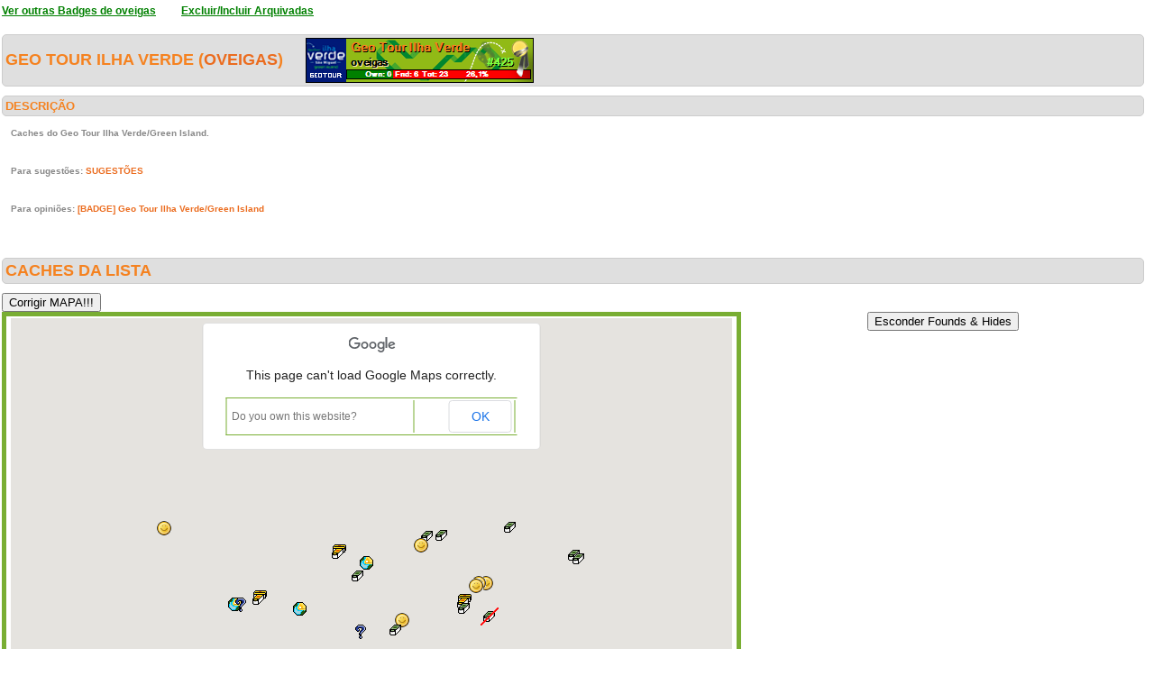

--- FILE ---
content_type: text/html; charset=utf-8
request_url: https://geopt.sytes.net/Geopt_Statistics/geocachers_badges_detalhe.aspx?guid=8f58e9ce-e0a8-44e5-9401-266afb7efa5b&idBadge=179&archived=0
body_size: 111938
content:


<!DOCTYPE html PUBLIC "-//W3C//DTD XHTML 1.0 Transitional//EN" "https://www.w3.org/TR/xhtml1/DTD/xhtml1-transitional.dtd">
<html xmlns="https://www.w3.org/1999/xhtml">
<head><title>
	geocachers_badges_detalhe
</title><link href="css/layout.css?20130623" rel="stylesheet" type="text/css" />

    <script type="text/javascript" src="https://ajax.googleapis.com/ajax/libs/jquery/1.8.2/jquery.min.js"></script>
    <script type="text/javascript" src="./js/highcharts.js"></script>
    <script type="text/javascript" src="./js/modules/exporting.js"></script>


    

	
	<script type="text/javascript">
	  function iframeResizePipe()
	  {
		 // What's the page height?
		 var height = document.documentElement.scrollHeight;

		 // Going to 'pipe' the data to the parent through the helpframe..
		 var pipe = document.getElementById('helpframe');

		 // Cachebuster a precaution here to stop browser caching interfering
		 pipe.src = 'https://www.geopt.org/helper.html?height='+height+'&cacheb='+Math.random();

	  }
	</script>
	
	<script>
	  (function(i,s,o,g,r,a,m){i['GoogleAnalyticsObject']=r;i[r]=i[r]||function(){
	  (i[r].q=i[r].q||[]).push(arguments)},i[r].l=1*new Date();a=s.createElement(o),
	  m=s.getElementsByTagName(o)[0];a.async=1;a.src=g;m.parentNode.insertBefore(a,m)
	  })(window,document,'script','//www.google-analytics.com/analytics.js','ga');

	  ga('create', 'UA-28651129-1', 'geopt.dyndns.org');
	  ga('send', 'pageview');

	</script>
	
</head>
<body onload="iframeResizePipe()">
	<iframe id="helpframe" src='' height='0' width='0' frameborder='0'></iframe>
    <form name="aspnetForm" method="post" action="./geocachers_badges_detalhe.aspx?guid=8f58e9ce-e0a8-44e5-9401-266afb7efa5b&amp;idBadge=179&amp;archived=0" id="aspnetForm">
<div>
<input type="hidden" name="__EVENTTARGET" id="__EVENTTARGET" value="" />
<input type="hidden" name="__EVENTARGUMENT" id="__EVENTARGUMENT" value="" />
<input type="hidden" name="__VIEWSTATE" id="__VIEWSTATE" value="/[base64]/////[base64]/////[base64]////[base64]////g////[base64]////4P///[base64]///+D///[base64]////4P///[base64]////4P///[base64]///+D///[base64]////4P///[base64]///+D///[base64]////4P///[base64]///+D///[base64]////4P///[base64]////g////[base64]////4P///[base64]////g////[base64]///+D///[base64]////4P///[base64]////g////[base64]////4P///[base64]////g////[base64]////4P///[base64]////4P///[base64]////4P///[base64]////[base64]////Ff///wAAAAABAQAAAIABqQAAAKYAAAAVqpuLv+dCQK2+uipQhznACgGrAAAApQAAAAEAAAAAAQAACe8AAAAJHAAAAAEP////Ff///wAAAAABAQAAAIABrAAAAKYAAAC371F/veBCQPSo+L8jpjnACgGuAAAApQAAAAEAAAAAAQAACfIAAAAJHAAAAAEM////Ff///wAAAAABAQAAAIABrwAAAKYAAADysFBrmutCQHh6pSxDRDnACgGxAAAApQAAAAEAAAAAAQAACfUAAAAJHAAAAAEJ////Ff///wAAAAABAQAAAIABsgAAAKYAAACutmJ/2d1CQKMjufyHTDnACgG0AAAApQAAAAEAAAAAAQAACfgAAAAJHAAAAAEG////Ff///wAAAAABAQAAAIABtQAAAKYAAAC05sdfWupCQKt6+Z0mXznACgG3AAAApQAAAAEAAAAAAQAACfsAAAAJHAAAAAED////Ff///wAAAAABAQAAAIABuAAAAKYAAABn1edqK+pCQBXhJqPKZDnACgG6AAAApQAAAAEAAAAAAQAACf4AAAAJHAAAAAEA////Ff///wAAAAABAQAAAIABuwAAAKYAAACiKTv9oOZCQAd96e3PKTnACgG9AAAApQAAAAEAAAAAAQAACQEBAAAJHAAAAAH9/v//Ff///wAAAAABAQAAAIABvgAAAKYAAACWIY51cetCQF9+p8mMyznACgHAAAAApQAAAAEAAAAAAQAACQQBAAAJHAAAAAH6/v//Ff///wAAAAABAQAAAIABwQAAAKYAAACeXinLEN9CQKzHfat1VjnACgHDAAAApQAAAAEAAAAAAQAACQcBAAAJHAAAAAH3/v//Ff///wAAAAABAQAAAIABxAAAAKYAAACX/5B+++JCQDuKc9TRTTnACgHGAAAApQAAAAEAAAAAAQAACQoBAAAJHAAAAAH0/v//Ff///wAAAAABAQAAAIABxwAAAKYAAADbbKzEPN1CQKzHfat1bjnACgHJAAAApQAAAAEAAAAAAQAACQ0BAAAJHAAAAAHx/v//Ff///wAAAAABAQAAAIABygAAAKYAAAD5ghYSMOBCQGZmZmZmVjnACgHMAAAApQAAAAEAAAAAAQAACRABAAAJHAAAAAHu/v//Ff///wAAAAABAQAAAIABzQAAAKYAAAA4SfPHtOhCQNejcD0KZznACgHPAAAApQAAAAEAAAAAAQAACRMBAAAJHAAAAAHr/v//Ff///wAAAAABAQAAAIAB0AAAAKYAAAAS9u0kIuZCQNv5fmq8fDnACgHSAAAApQAAAAEAAAAAAQAACRYBAAAJHAAAAAHo/v//Ff///wAAAAABAQAAAIAB0wAAAKYAAABzSkBMwt9CQJsAw/LnrznACgHVAAAApQAAAAEAAAAAAQAACRkBAAAJHAAAAAHl/v//Ff///wAAAAABAQAAAIAB1gAAAKYAAAAIPZtVn99CQOfIyi+DrTnACgHYAAAApQAAAAEAAAAAAQAACRwBAAAJHAAAAAHi/v//Ff///wAAAAABAQAAAIAB2QAAAKYAAACfHtsy4OJCQP2hmSfXUDnACgHbAAAApQAAAAEAAAAAAQAACR8BAAAJHAAAAAHf/v//Ff///wAAAAABAQAAAIAB3AAAAKYAAADCFyZTBd9CQPPK9baZljnACgHeAAAApQAAAAEAAAAAAQAACSIBAAAJHAAAAAHc/v//Ff///wAAAAABAQAAAIAB3wAAAKYAAACln3B2a9tCQA9HV+nufjnACgHhAAAApQAAAAEAAAAAAQAACSUBAAAJHAAAAAHZ/v//Ff///wAAAAABAQAAAIAB4gAAAKYAAAAQejarPudCQImWPJ6WKznACgHkAAAApQAAAAEAAAAAAQAACSgBAAAJHAAAAAHW/v//Ff///wAAAAABAQAAAIAB5QAAAKYAAABIMqt3uNtCQJnVO9wOcTnACgHnAAAApQAAAAEAAAAAAQAACSsBAAAJHAAAAAHT/v//Ff///[base64]/////wkyAQAAAewAAADpAAAACgoJMwEAAAkcAAAABjUBAAAQaW1hZ2VzL21hcF8zLnBuZwoJHAAAAAkcAAAACRwAAAAJHAAAAAoJHAAAAAoKCv////8JNwEAAAHvAAAA6QAAAAoKCTgBAAAJHAAAAAY6AQAAEGltYWdlcy9tYXBfMy5wbmcKCRwAAAAJHAAAAAkcAAAACRwAAAAKCRwAAAAKCgr/////CTwBAAAB8gAAAOkAAAAKCgk9AQAACRwAAAAGPwEAABBpbWFnZXMvbWFwXzIucG5nCgkcAAAACRwAAAAJHAAAAAkcAAAACgkcAAAACgoK/////wlBAQAAAfUAAADpAAAACgoJQgEAAAkcAAAABkQBAAAUaW1hZ2VzL21hcF8yX2Rpcy5wbmcKCRwAAAAJHAAAAAkcAAAACRwAAAAKCRwAAAAKCgr/////CUYBAAAB+AAAAOkAAAAKCglHAQAACRwAAAAGSQEAABBpbWFnZXMvbWFwXzIucG5nCgkcAAAACRwAAAAJHAAAAAkcAAAACgkcAAAACgoK/////wlLAQAAAfsAAADpAAAACgoJTAEAAAkcAAAABk4BAAAQaW1hZ2VzL21hcF8yLnBuZwoJHAAAAAkcAAAACRwAAAAJHAAAAAoJHAAAAAoKCv////8JUAEAAAH+AAAA6QAAAAoKCVEBAAAJHAAAAAZTAQAAEGltYWdlcy9tYXBfMi5wbmcKCRwAAAAJHAAAAAkcAAAACRwAAAAKCRwAAAAKCgr/////CVUBAAABAQEAAOkAAAAKCglWAQAACRwAAAAGWAEAABRpbWFnZXMvbWFwX2ZvdW5kLnBuZwoJHAAAAAkcAAAACRwAAAAJHAAAAAoJHAAAAAoKCv////8JWgEAAAEEAQAA6QAAAAoKCVsBAAAJHAAAAAZdAQAAEGltYWdlcy9tYXBfMi5wbmcKCRwAAAAJHAAAAAkcAAAACRwAAAAKCRwAAAAKCgr/////CV8BAAABBwEAAOkAAAAKCglgAQAACRwAAAAGYgEAABRpbWFnZXMvbWFwX2ZvdW5kLnBuZwoJHAAAAAkcAAAACRwAAAAJHAAAAAoJHAAAAAoKCv////8JZAEAAAEKAQAA6QAAAAoKCWUBAAAJHAAAAAZnAQAAFGltYWdlcy9tYXBfZm91bmQucG5nCgkcAAAACRwAAAAJHAAAAAkcAAAACgkcAAAACgoK/////wlpAQAAAQ0BAADpAAAACgoJagEAAAkcAAAABmwBAAAQaW1hZ2VzL21hcF8zLnBuZwoJHAAAAAkcAAAACRwAAAAJHAAAAAoJHAAAAAoKCv////8JbgEAAAEQAQAA6QAAAAoKCW8BAAAJHAAAAAZxAQAAFGltYWdlcy9tYXBfZm91bmQucG5nCgkcAAAACRwAAAAJHAAAAAkcAAAACgkcAAAACgoK/////wlzAQAAARMBAADpAAAACgoJdAEAAAkcAAAABnYBAAASaW1hZ2VzL21hcF8xMzcucG5nCgkcAAAACRwAAAAJHAAAAAkcAAAACgkcAAAACgoK/////wl4AQAAARYBAADpAAAACgoJeQEAAAkcAAAABnsBAAASaW1hZ2VzL21hcF8xMzcucG5nCgkcAAAACRwAAAAJHAAAAAkcAAAACgkcAAAACgoK/////wl9AQAAARkBAADpAAAACgoJfgEAAAkcAAAABoABAAAQaW1hZ2VzL21hcF84LnBuZwoJHAAAAAkcAAAACRwAAAAJHAAAAAoJHAAAAAoKCv////8JggEAAAEcAQAA6QAAAAoKCYMBAAAJHAAAAAaFAQAAFGltYWdlcy9tYXBfZm91bmQucG5nCgkcAAAACRwAAAAJHAAAAAkcAAAACgkcAAAACgoK/////wmHAQAAAR8BAADpAAAACgoJiAEAAAkcAAAABooBAAASaW1hZ2VzL21hcF8xMzcucG5nCgkcAAAACRwAAAAJHAAAAAkcAAAACgkcAAAACgoK/////wmMAQAAASIBAADpAAAACgoJjQEAAAkcAAAABo8BAAAQaW1hZ2VzL21hcF84LnBuZwoJHAAAAAkcAAAACRwAAAAJHAAAAAoJHAAAAAoKCv////8JkQEAAAElAQAA6QAAAAoKCZIBAAAJHAAAAAaUAQAAEGltYWdlcy9tYXBfMi5wbmcKCRwAAAAJHAAAAAkcAAAACRwAAAAKCRwAAAAKCgr/////CZYBAAABKAEAAOkAAAAKCgmXAQAACRwAAAAGmQEAABBpbWFnZXMvbWFwXzIucG5nCgkcAAAACRwAAAAJHAAAAAkcAAAACgkcAAAACgoK/////wmbAQAAASsBAADpAAAACgoJnAEAAAkcAAAABp4BAAAUaW1hZ2VzL21hcF9mb3VuZC5wbmcKCRwAAAAJHAAAAAkcAAAACRwAAAAKCRwAAAAKCgr/////[base64]/////[base64]////[base64]////z///8GCQAAABNHTWVudU1hcFR5cGVDb250cm9sCQoAAAAB9f////z///[base64]////LFN1Ymd1cmltLkNvbnRyb2xlcy5HQ29udHJvbFBvc2l0aW9uK3Bvc2l0aW9uAQAAAAd2YWx1ZV9fAAgFAAAAAAAAAAEWAAAAEQAAAAUAAAABGQAAABQAAAAJHwAAAAYgAAAAJ2dvb2dsZS5tYXBzLkNvbnRyb2xQb3NpdGlvbi5CT1RUT01fTEVGVAHf////4v///[base64]/////[base64]////[base64]/[base64]/[base64]/[base64]/[base64]/[base64]/[base64]/[base64]/[base64]/[base64]/w==" />
</div>

<script type="text/javascript">
//<![CDATA[
var theForm = document.forms['aspnetForm'];
if (!theForm) {
    theForm = document.aspnetForm;
}
function __doPostBack(eventTarget, eventArgument) {
    if (!theForm.onsubmit || (theForm.onsubmit() != false)) {
        theForm.__EVENTTARGET.value = eventTarget;
        theForm.__EVENTARGUMENT.value = eventArgument;
        theForm.submit();
    }
}
//]]>
</script>


<script src="/Geopt_Statistics/WebResource.axd?d=DTFLSAyXBduAkZ1ZnF1qny0N1GJqyD4jjE-KGIMGGuhQseETBrdc25JZPz4ETBtIbdioxrP0Vub-eOcV3ZSo63fbvcDnJGqTsHOEXeUw91M1&amp;t=637109961120000000" type="text/javascript"></script>


<script src="https://maps-api-ssl.google.com/maps/api/js?sensor=false" type="text/javascript"></script>
<script src="/Geopt_Statistics/ScriptResource.axd?d=rtuA7OOzOG7OCYDv0_pLN6e2-D8b7Ck_AAi_3ZTcZ-98PT4GWKysL3onCdh3Yx5H849GR1rP90e6I_BNgDZ6Qw8A3wRIUolgdlCnWYJVCWXuK7NICnDTlipCO_Q1vHNPB1YBXFKwDUuavSQbm09Wp2N2iQpE9fy6v0tsspx87hqz-jsXKdaaYKrDjaK9NCaj0&amp;t=ffffffffe6d5a9ac" type="text/javascript"></script>
<script type="text/javascript">
//<![CDATA[
if (typeof(Sys) === 'undefined') throw new Error('ASP.NET Ajax client-side framework failed to load.');
//]]>
</script>

<script src="/Geopt_Statistics/ScriptResource.axd?d=zqZsbllhMUsuuxvrRY_Equ7aUA7UKno65Qwl5PqXKrkh64UrhyDPNYImrLnqA-xhRoC7WDcFF2FdXAvw9-cHx_MfdS8juvtZvsQOzuKfOD8zSnO2BrrTHWoFDxj3txW5okQff7Bm088lFzqLzAcpQambiARB9tOjk-n5WzlAmevisp0HgLpTsQygmGwgHHaO0&amp;t=ffffffffe6d5a9ac" type="text/javascript"></script>
<div>

	<input type="hidden" name="__VIEWSTATEGENERATOR" id="__VIEWSTATEGENERATOR" value="08EB1111" />
	<input type="hidden" name="__EVENTVALIDATION" id="__EVENTVALIDATION" value="/wEdAASGHM9dI1Em6MocPEA1xyKXfNtW+3yTTP3ctpjwiP6w2TGGcY7lxYZxmmKDo/iP9ItaDo27wWEPYZBSOsKgNunDfpPJ2JQY1bNaOTLpz1sET3rBos5XpNJHlV2iewAdqPM=" />
</div>
    <div class="wrap">
        
    <script type="text/javascript">
//<![CDATA[
Sys.WebForms.PageRequestManager._initialize('ctl00$ContentPlaceHolder1$ScriptManager1', 'aspnetForm', [], [], [], 90, 'ctl00');
//]]>
</script>

    <a style="font-weight: bold; font-size: 12px;" href="geocachers_badges_aux.aspx?guid=8f58e9ce-e0a8-44e5-9401-266afb7efa5b&archived=0&tipo=tematicos"><font color="green"><u>Ver outras Badges de oveigas</u></font></a>
    &nbsp;&nbsp;&nbsp;&nbsp;&nbsp;
        <a style="font-weight: bold; font-size: 12px;" href="geocachers_badges_detalhe.aspx?guid=8f58e9ce-e0a8-44e5-9401-266afb7efa5b&archived=1&idBadge=179"><font color="green"><u>Excluir/Incluir Arquivadas</u></font></a>

    <div class="clear">
        <!--&nbsp;-->
    </div>
    <br />
    <h6>
        Geo Tour Ilha Verde
 
        (<a href="https://coord.info/PR23QY1" target="_blank">oveigas</a>)&nbsp;&nbsp;&nbsp;&nbsp;&nbsp;<img style="vertical-align: middle"


            src='https://geopt.sytes.net/Geopt_Statistics/geocachers_badges.aspx?guid=8f58e9ce-e0a8-44e5-9401-266afb7efa5b&idBadge=179&archived=0' border="0" /></h6>
    <div class="clear">
        <!--&nbsp;-->
    </div>
    <h1>
        DESCRIÇÃO
        <li class="lastright"style="color: #DFDFDF"></li>
    </h1>
    <h3>
        Caches do Geo Tour Ilha Verde/Green Island.
<p>&nbsp;</p>
Para sugestões: <a target="_blank" href="http://geopt.sytes.net/Geopt_Statistics/badges_sugestao.aspx?idBadge=179">SUGESTÕES</a>
<p>&nbsp;</p>
Para opiniões: <a target="_blank" href="http://www.geopt.org/index.php?option=com_jfusion&Itemid=53&jfile=viewtopic.php&f=89&t=9827">[BADGE] Geo Tour Ilha Verde/Green Island</a></h3>
    <div class="clear">
        <!--&nbsp;-->
    </div>
    <br />
    <br />
    <h6>
        Caches da lista</h6>
             <input type="submit" name="ctl00$ContentPlaceHolder1$btnCORRECT" value="Corrigir MAPA!!!" id="ctl00_ContentPlaceHolder1_btnCORRECT" autopostback="false" />
    <center>
        <input type="submit" name="ctl00$ContentPlaceHolder1$btnHideFoundsHides" value="Esconder Founds &amp; Hides" id="ctl00_ContentPlaceHolder1_btnHideFoundsHides" />
        
        <table id="ctl00_ContentPlaceHolder1_tblMap" width="800px" style="border: solid 5px; border-color: #79AE33;" align="center">
	<tr>
		<td align="center" style="border-right: none;">
                    

		<!--
		////////******* GOOGLE MAP CONTROL FOR ASP.NET BY SUBGURIM ********///////
		////////******* http://googlemaps.subgurim.net ********///////
		-->
		<div id="ctl00_ContentPlaceHolder1_GMap1" name="ctl00$ContentPlaceHolder1$GMap1" style="width:800px;height:600px;"><div id="subgurim_GMap1" style="width:800px;height:600px;font-size: 12px;font-family: Arial;background-color: #dcdcdc;"><div style="font-size: 12px;font-family: Arial;background-color: #dcdcdc;width:800px;height:600px;">Powered By Subgurim(http://googlemaps.subgurim.net).<a href="http://googlemaps.subgurim.net" title="Google Maps ASP.NET"><strong>Google Maps</strong></a> ASP.NET</div></div></div><input type="hidden" id="subgurim_GMap1_Event2" name="subgurim_GMap1_Event2"></input><input type="hidden" id="subgurim_GMap1_Event0" name="subgurim_GMap1_Event0"></input><input type="hidden" id="subgurim_GMap1_Event1" name="subgurim_GMap1_Event1"></input>
		<!--
		////////******* http://googlemaps.subgurim.net ********///////
		////////******* GOOGLE MAP CONTROL FOR ASP.NET BY SUBGURIM ********///////
		-->

		
                </td>
	</tr>
</table>

    </center>
    <div class="clear">
        <!--&nbsp;-->
    </div>
    <br />
    
                <table width="100%" border="0" cellspacing="0" cellpadding="0">
                    <tr class="header">
                      
                        <td valign="middle">
                            <h1>
                                GcCode</h1>
                        </td>
                          
                        <td valign="middle">
                            <h1>
                                
                                Cache
                                                            
                                </h1>
                        </td>
                        
                        <td valign="middle" width="160px" align="center">
                            <h1>
                                Distrito</h1>
                        </td>
                          
                        <td valign="middle" width="260px" align="center">
                            <h1>
				
                                Owner
                                       
                                </h1>
                        </td>
                         
                        <td valign="middle" width="80px">
                            <h1>
                                Encontrada</h1>
                        </td>

                    </tr>
            
                <tr>
                 
                    <td>
                        GC1R6VT
                    </td>
                    
                    <td>
               
                        <a target="_blank" href="https://coord.info/GC1R6VT">
                
                             Caldeira Velha - The Old Boiler [S. Miguel]
                        
                            </a>
                       
                    </td>
                     
                    <td align="center">
                        Arquipélago Dos Açores
                    </td>
 
                    <td align="center">
 
                        
                        <a target="_blank" href="https://coord.info/PR209J7">

JorgeBig/Sónia
 
				</a>
				
                    </td>
                    
                    <td align="center">
<img id="ctl00_ContentPlaceHolder1_rptLista_ctl01_imageStatus" src="images/false.png" style="border-width:0px;" />

                    </td>

                </tr>
            
                <tr>
                 
                    <td class="alternate">
                        GC5PPVK
                    </td>
                    
                    <td class="alternate">
                   
                        <a target="_blank" href="https://coord.info/GC5PPVK">
                
                             Conhecer Ribeira Grande
                           
                            </a>
                                               
                    </td>
                    
                    <td class="alternate" align="center">
                        Arquipélago Dos Açores
                    </td>
 
                    <td class="alternate" align="center">
 
                        
                        <a target="_blank" href="https://coord.info/PR7NXHE">

xaelito
                             
                            </a>
                                                 
                    </td>
                                         
                    <td class="alternate" align="center">
<img id="ctl00_ContentPlaceHolder1_rptLista_ctl02_imageStatus" src="images/false.png" style="border-width:0px;" />


                    </td>
                </tr>
            
                <tr>
                 
                    <td>
                        GC5PPQP
                    </td>
                    
                    <td>
               
                        <a target="_blank" href="https://coord.info/GC5PPQP">
                
                             Natalia Correia
                        
                            </a>
                       
                    </td>
                     
                    <td align="center">
                        Arquipélago Dos Açores
                    </td>
 
                    <td align="center">
 
                        
                        <a target="_blank" href="https://coord.info/PR7NXHE">

xaelito
 
				</a>
				
                    </td>
                    
                    <td align="center">
<img id="ctl00_ContentPlaceHolder1_rptLista_ctl03_imageStatus" src="images/false.png" style="border-width:0px;" />

                    </td>

                </tr>
            
                <tr>
                 
                    <td class="alternate">
                        GC1BQ3W
                    </td>
                    
                    <td class="alternate">
                   
                        <a target="_blank" href="https://coord.info/GC1BQ3W">
                
                             Ribeira dos Caldeirões (S. Miguel-Açores) 
                           
                            </a>
                                               
                    </td>
                    
                    <td class="alternate" align="center">
                        Arquipélago Dos Açores
                    </td>
 
                    <td class="alternate" align="center">
 
                        
                        <a target="_blank" href="https://coord.info/PR209J7">

JorgeBig/Sónia
                             
                            </a>
                                                 
                    </td>
                                         
                    <td class="alternate" align="center">
<img id="ctl00_ContentPlaceHolder1_rptLista_ctl04_imageStatus" src="images/false.png" style="border-width:0px;" />


                    </td>
                </tr>
            
                <tr>
                 
                    <td>
                        GC5PBWZ
                    </td>
                    
                    <td>
               
                        <a target="_blank" href="https://coord.info/GC5PBWZ">
                
                            <s>"Rosa Maria"</s>
                        
                            </a>
                       
                    </td>
                     
                    <td align="center">
                        Arquipélago Dos Açores
                    </td>
 
                    <td align="center">
 
                        
                        <a target="_blank" href="https://coord.info/PR8JTC5">

mcassis
 
				</a>
				
                    </td>
                    
                    <td align="center">
<img id="ctl00_ContentPlaceHolder1_rptLista_ctl05_imageStatus" src="images/false.png" style="border-width:0px;" />

                    </td>

                </tr>
            
                <tr>
                 
                    <td class="alternate">
                        GC5PBX0
                    </td>
                    
                    <td class="alternate">
                   
                        <a target="_blank" href="https://coord.info/GC5PBX0">
                
                            A cultura do... Linho
                           
                            </a>
                                               
                    </td>
                    
                    <td class="alternate" align="center">
                        Arquipélago Dos Açores
                    </td>
 
                    <td class="alternate" align="center">
 
                        
                        <a target="_blank" href="https://coord.info/PR8JTC5">

mcassis
                             
                            </a>
                                                 
                    </td>
                                         
                    <td class="alternate" align="center">
<img id="ctl00_ContentPlaceHolder1_rptLista_ctl06_imageStatus" src="images/false.png" style="border-width:0px;" />


                    </td>
                </tr>
            
                <tr>
                 
                    <td>
                        GC5PBX1
                    </td>
                    
                    <td>
               
                        <a target="_blank" href="https://coord.info/GC5PBX1">
                
                            A cultura do... Tabaco
                        
                            </a>
                       
                    </td>
                     
                    <td align="center">
                        Arquipélago Dos Açores
                    </td>
 
                    <td align="center">
 
                        
                        <a target="_blank" href="https://coord.info/PR8JTC5">

mcassis
 
				</a>
				
                    </td>
                    
                    <td align="center">
<img id="ctl00_ContentPlaceHolder1_rptLista_ctl07_imageStatus" src="images/false.png" style="border-width:0px;" />

                    </td>

                </tr>
            
                <tr>
                 
                    <td class="alternate">
                        GC34X8K
                    </td>
                    
                    <td class="alternate">
                   
                        <a target="_blank" href="https://coord.info/GC34X8K">
                
                            À Descoberta do Priolo [São Miguel - Açores]
                           
                            </a>
                                               
                    </td>
                    
                    <td class="alternate" align="center">
                        Arquipélago Dos Açores
                    </td>
 
                    <td class="alternate" align="center">
 
                        
                        <a target="_blank" href="https://coord.info/PR3MYWT">

netuseraz
                             
                            </a>
                                                 
                    </td>
                                         
                    <td class="alternate" align="center">
<img id="ctl00_ContentPlaceHolder1_rptLista_ctl08_imageStatus" src="images/false.png" style="border-width:0px;" />


                    </td>
                </tr>
            
                <tr>
                 
                    <td>
                        GC1RAAR
                    </td>
                    
                    <td>
               
                        <a target="_blank" href="https://coord.info/GC1RAAR">
                
                            AZGT - Lagoa das Sete Cidades EarthCache
                        
                            </a>
                       
                    </td>
                     
                    <td align="center">
                        Arquipélago Dos Açores
                    </td>
 
                    <td align="center">
 
                        
                        <a target="_blank" href="https://coord.info/PR1A93N">

prodrive
 
				</a>
				
                    </td>
                    
                    <td align="center">
<img id="ctl00_ContentPlaceHolder1_rptLista_ctl09_imageStatus" src="images/true.png" style="border-width:0px;" />

                    </td>

                </tr>
            
                <tr>
                 
                    <td class="alternate">
                        GC33NB5
                    </td>
                    
                    <td class="alternate">
                   
                        <a target="_blank" href="https://coord.info/GC33NB5">
                
                            AZGT - O Segredo de Avalon - The Secret [S Miguel]
                           
                            </a>
                                               
                    </td>
                    
                    <td class="alternate" align="center">
                        Arquipélago Dos Açores
                    </td>
 
                    <td class="alternate" align="center">
 
                        
                        <a target="_blank" href="https://coord.info/PR2R2J2">

Clavent
                             
                            </a>
                                                 
                    </td>
                                         
                    <td class="alternate" align="center">
<img id="ctl00_ContentPlaceHolder1_rptLista_ctl10_imageStatus" src="images/false.png" style="border-width:0px;" />


                    </td>
                </tr>
            
                <tr>
                 
                    <td>
                        GC1PPAP
                    </td>
                    
                    <td>
               
                        <a target="_blank" href="https://coord.info/GC1PPAP">
                
                            AZGT- Just add water - DP/EC43
                        
                            </a>
                       
                    </td>
                     
                    <td align="center">
                        Arquipélago Dos Açores
                    </td>
 
                    <td align="center">
 
                        
                        <a target="_blank" href="https://coord.info/PRQ3GQ">

Lord of the Rocks
 
				</a>
				
                    </td>
                    
                    <td align="center">
<img id="ctl00_ContentPlaceHolder1_rptLista_ctl11_imageStatus" src="images/true.png" style="border-width:0px;" />

                    </td>

                </tr>
            
                <tr>
                 
                    <td class="alternate">
                        GC1RDXH
                    </td>
                    
                    <td class="alternate">
                   
                        <a target="_blank" href="https://coord.info/GC1RDXH">
                
                            AZGT SENHORA DA PAZ VFC SMG AÇORES
                           
                            </a>
                                               
                    </td>
                    
                    <td class="alternate" align="center">
                        Arquipélago Dos Açores
                    </td>
 
                    <td class="alternate" align="center">
 
                        
                        <a target="_blank" href="https://coord.info/PR2KNRV">

TEAM PANTERA LEAL
                             
                            </a>
                                                 
                    </td>
                                         
                    <td class="alternate" align="center">
<img id="ctl00_ContentPlaceHolder1_rptLista_ctl12_imageStatus" src="images/true.png" style="border-width:0px;" />


                    </td>
                </tr>
            
                <tr>
                 
                    <td>
                        GC5PFQ1
                    </td>
                    
                    <td>
               
                        <a target="_blank" href="https://coord.info/GC5PFQ1">
                
                            Centro de Monitorização e Investigação Furnas
                        
                            </a>
                       
                    </td>
                     
                    <td align="center">
                        Arquipélago Dos Açores
                    </td>
 
                    <td align="center">
 
                        
                        <a target="_blank" href="https://coord.info/PR8T57K">

PALHOCOSMACHADO
 
				</a>
				
                    </td>
                    
                    <td align="center">
<img id="ctl00_ContentPlaceHolder1_rptLista_ctl13_imageStatus" src="images/false.png" style="border-width:0px;" />

                    </td>

                </tr>
            
                <tr>
                 
                    <td class="alternate">
                        GC1N5W1
                    </td>
                    
                    <td class="alternate">
                   
                        <a target="_blank" href="https://coord.info/GC1N5W1">
                
                            Chá dos Açores
                           
                            </a>
                                               
                    </td>
                    
                    <td class="alternate" align="center">
                        Arquipélago Dos Açores
                    </td>
 
                    <td class="alternate" align="center">
 
                        
                        <a target="_blank" href="https://coord.info/PR1G3W3">

mtrevas
                             
                            </a>
                                                 
                    </td>
                                         
                    <td class="alternate" align="center">
<img id="ctl00_ContentPlaceHolder1_rptLista_ctl14_imageStatus" src="images/true.png" style="border-width:0px;" />


                    </td>
                </tr>
            
                <tr>
                 
                    <td>
                        GC5HDYV
                    </td>
                    
                    <td>
               
                        <a target="_blank" href="https://coord.info/GC5HDYV">
                
                            EC15PM CALOR DA TERRA -Caldeira R Grande
                        
                            </a>
                       
                    </td>
                     
                    <td align="center">
                        Arquipélago Dos Açores
                    </td>
 
                    <td align="center">
 
                        
                        <a target="_blank" href="https://coord.info/PR8T57K">

PALHOCOSMACHADO
 
				</a>
				
                    </td>
                    
                    <td align="center">
<img id="ctl00_ContentPlaceHolder1_rptLista_ctl15_imageStatus" src="images/false.png" style="border-width:0px;" />

                    </td>

                </tr>
            
                <tr>
                 
                    <td class="alternate">
                        GC33PQK
                    </td>
                    
                    <td class="alternate">
                   
                        <a target="_blank" href="https://coord.info/GC33PQK">
                
                            Gruta do Carvão [São Miguel - Açores]
                           
                            </a>
                                               
                    </td>
                    
                    <td class="alternate" align="center">
                        Arquipélago Dos Açores
                    </td>
 
                    <td class="alternate" align="center">
 
                        
                        <a target="_blank" href="https://coord.info/PR3MYWT">

netuseraz
                             
                            </a>
                                                 
                    </td>
                                         
                    <td class="alternate" align="center">
<img id="ctl00_ContentPlaceHolder1_rptLista_ctl16_imageStatus" src="images/false.png" style="border-width:0px;" />


                    </td>
                </tr>
            
                <tr>
                 
                    <td>
                        GC3RMVB
                    </td>
                    
                    <td>
               
                        <a target="_blank" href="https://coord.info/GC3RMVB">
                
                            Jardim António Borges - São Miguel 
                        
                            </a>
                       
                    </td>
                     
                    <td align="center">
                        Arquipélago Dos Açores
                    </td>
 
                    <td align="center">
 
                        
                        <a target="_blank" href="https://coord.info/PR209J7">

JorgeBig/Sónia
 
				</a>
				
                    </td>
                    
                    <td align="center">
<img id="ctl00_ContentPlaceHolder1_rptLista_ctl17_imageStatus" src="images/false.png" style="border-width:0px;" />

                    </td>

                </tr>
            
                <tr>
                 
                    <td class="alternate">
                        GC5P5G2
                    </td>
                    
                    <td class="alternate">
                   
                        <a target="_blank" href="https://coord.info/GC5P5G2">
                
                            Jardim das Camélias
                           
                            </a>
                                               
                    </td>
                    
                    <td class="alternate" align="center">
                        Arquipélago Dos Açores
                    </td>
 
                    <td class="alternate" align="center">
 
                        
                        <a target="_blank" href="https://coord.info/PR8T57K">

PALHOCOSMACHADO
                             
                            </a>
                                                 
                    </td>
                                         
                    <td class="alternate" align="center">
<img id="ctl00_ContentPlaceHolder1_rptLista_ctl18_imageStatus" src="images/true.png" style="border-width:0px;" />


                    </td>
                </tr>
            
                <tr>
                 
                    <td>
                        GC5MKYP
                    </td>
                    
                    <td>
               
                        <a target="_blank" href="https://coord.info/GC5MKYP">
                
                            LAGT AS CORDAS DOS VULCÕES EC19PM 
                        
                            </a>
                       
                    </td>
                     
                    <td align="center">
                        Arquipélago Dos Açores
                    </td>
 
                    <td align="center">
 
                        
                        <a target="_blank" href="https://coord.info/PR8T57K">

PALHOCOSMACHADO
 
				</a>
				
                    </td>
                    
                    <td align="center">
<img id="ctl00_ContentPlaceHolder1_rptLista_ctl19_imageStatus" src="images/false.png" style="border-width:0px;" />

                    </td>

                </tr>
            
                <tr>
                 
                    <td class="alternate">
                        GC38YC8
                    </td>
                    
                    <td class="alternate">
                   
                        <a target="_blank" href="https://coord.info/GC38YC8">
                
                            My First Home [São Miguel - Açores]
                           
                            </a>
                                               
                    </td>
                    
                    <td class="alternate" align="center">
                        Arquipélago Dos Açores
                    </td>
 
                    <td class="alternate" align="center">
 
                        
                        <a target="_blank" href="https://coord.info/PR8JTC5">

mcassis
                             
                            </a>
                                                 
                    </td>
                                         
                    <td class="alternate" align="center">
<img id="ctl00_ContentPlaceHolder1_rptLista_ctl20_imageStatus" src="images/false.png" style="border-width:0px;" />


                    </td>
                </tr>
            
                <tr>
                 
                    <td>
                        GC3H30T
                    </td>
                    
                    <td>
               
                        <a target="_blank" href="https://coord.info/GC3H30T">
                
                            Nas Terras do Priolo / @ Priolo's Lands
                        
                            </a>
                       
                    </td>
                     
                    <td align="center">
                        Arquipélago Dos Açores
                    </td>
 
                    <td align="center">
 
                        
                        <a target="_blank" href="https://coord.info/PR1KMJY">

paulohercules
 
				</a>
				
                    </td>
                    
                    <td align="center">
<img id="ctl00_ContentPlaceHolder1_rptLista_ctl21_imageStatus" src="images/false.png" style="border-width:0px;" />

                    </td>

                </tr>
            
                <tr>
                 
                    <td class="alternate">
                        GC294G8
                    </td>
                    
                    <td class="alternate">
                   
                        <a target="_blank" href="https://coord.info/GC294G8">
                
                            O CÃO DE FILA SÃO MIGUEL
                           
                            </a>
                                               
                    </td>
                    
                    <td class="alternate" align="center">
                        Arquipélago Dos Açores
                    </td>
 
                    <td class="alternate" align="center">
 
                        
                        <a target="_blank" href="https://coord.info/PR2KNRV">

TEAM PANTERA LEAL
                             
                            </a>
                                                 
                    </td>
                                         
                    <td class="alternate" align="center">
<img id="ctl00_ContentPlaceHolder1_rptLista_ctl22_imageStatus" src="images/false.png" style="border-width:0px;" />


                    </td>
                </tr>
            
                <tr>
                 
                    <td>
                        GC2Z1RH
                    </td>
                    
                    <td>
               
                        <a target="_blank" href="https://coord.info/GC2Z1RH">
                
                            POÇA DONA BEIJA
                        
                            </a>
                       
                    </td>
                     
                    <td align="center">
                        Arquipélago Dos Açores
                    </td>
 
                    <td align="center">
 
                        
                        <a target="_blank" href="https://coord.info/PR2EQW6">

Team Ferreira
 
				</a>
				
                    </td>
                    
                    <td align="center">
<img id="ctl00_ContentPlaceHolder1_rptLista_ctl23_imageStatus" src="images/true.png" style="border-width:0px;" />

                    </td>

                </tr>
            
                <tr>
                </tr>
                </table>
            
        <div class="clear">
            <!--&nbsp;-->
        </div>
        <div><a id="ctl00_ContentPlaceHolder1_lnkCSV" href="javascript:__doPostBack(&#39;ctl00$ContentPlaceHolder1$lnkCSV&#39;,&#39;&#39;)">Download da lista de códigos das caches</a></div>
        <br />
        <br />
    
    <h6>
        TOP 20</h6>
    
            <table width="60%" border="0" cellspacing="0" cellpadding="0">
                <tr class="header">
                    <td valign="middle" width="50px">
                        <h1>
                            Pos</h1>
                    </td>
                    <td valign="middle">
                        <h1>
                            Nome</h1>
                    </td>
                    <td valign="middle" width="260px">
                        <h1>
                        </h1>
                    </td>
                </tr>
        
            <tr style="height: 54px;">
                <td>
                    1
                </td>
                <td>
 
                        
                        <a target="_blank" href="https://coord.info/PR8T57K">

PALHOCOSMACHADO</a>
                </td>
                <td align="center">
                    <a href="geocachers_badges_detalhe.aspx?guid=dead0f14-f685-48e8-b015-f7ad3d8bb11f&idBadge=179&archived=0">
                        <img src='geocachers_badges.aspx?guid=dead0f14-f685-48e8-b015-f7ad3d8bb11f&idBadge=179&archived=0' border="0" /></a>
                </td>
            </tr>
        
            <tr style="height: 54px;">
                <td class="alternate">
                    2
                </td>
                <td class="alternate">
 
                        
                        <a target="_blank" href="https://coord.info/PR8JTC5">

mcassis</a>
                </td>
                <td class="alternate" class="alternate" align="center">
                    <a href="geocachers_badges_detalhe.aspx?guid=67c193cc-9fcf-4615-bec5-ef4ef5f6d9a9&idBadge=179&archived=0">
                        <img src='geocachers_badges.aspx?guid=67c193cc-9fcf-4615-bec5-ef4ef5f6d9a9&idBadge=179&archived=0' border="0" /></a>
                </td>
            </tr>
        
            <tr style="height: 54px;">
                <td>
                    3
                </td>
                <td>
 
                        
                        <a target="_blank" href="https://coord.info/PR8E7R5">

pedvsil</a>
                </td>
                <td align="center">
                    <a href="geocachers_badges_detalhe.aspx?guid=d775786c-1884-426e-b12f-1bd1c7c0bcce&idBadge=179&archived=0">
                        <img src='geocachers_badges.aspx?guid=d775786c-1884-426e-b12f-1bd1c7c0bcce&idBadge=179&archived=0' border="0" /></a>
                </td>
            </tr>
        
            <tr style="height: 54px;">
                <td class="alternate">
                    4
                </td>
                <td class="alternate">
 
                        
                        <a target="_blank" href="https://coord.info/PRA21F7">

terezacomz</a>
                </td>
                <td class="alternate" class="alternate" align="center">
                    <a href="geocachers_badges_detalhe.aspx?guid=6799a53f-bd5e-47b7-8fd7-0ec89ce65771&idBadge=179&archived=0">
                        <img src='geocachers_badges.aspx?guid=6799a53f-bd5e-47b7-8fd7-0ec89ce65771&idBadge=179&archived=0' border="0" /></a>
                </td>
            </tr>
        
            <tr style="height: 54px;">
                <td>
                    4
                </td>
                <td>
 
                        
                        <a target="_blank" href="https://coord.info/PR656PK">

rjpcordeiro</a>
                </td>
                <td align="center">
                    <a href="geocachers_badges_detalhe.aspx?guid=aba9d7a6-0571-498f-aee9-f0ec29981152&idBadge=179&archived=0">
                        <img src='geocachers_badges.aspx?guid=aba9d7a6-0571-498f-aee9-f0ec29981152&idBadge=179&archived=0' border="0" /></a>
                </td>
            </tr>
        
            <tr style="height: 54px;">
                <td class="alternate">
                    6
                </td>
                <td class="alternate">
 
                        
                        <a target="_blank" href="https://coord.info/PRAG4C6">

BootsInTheEarth</a>
                </td>
                <td class="alternate" class="alternate" align="center">
                    <a href="geocachers_badges_detalhe.aspx?guid=ace65794-4cc6-4fe8-87fc-2954eb62fe58&idBadge=179&archived=0">
                        <img src='geocachers_badges.aspx?guid=ace65794-4cc6-4fe8-87fc-2954eb62fe58&idBadge=179&archived=0' border="0" /></a>
                </td>
            </tr>
        
            <tr style="height: 54px;">
                <td>
                    7
                </td>
                <td>
 
                        
                        <a target="_blank" href="https://coord.info/PR949G9">

VillEcoueR</a>
                </td>
                <td align="center">
                    <a href="geocachers_badges_detalhe.aspx?guid=fd034d7d-727d-4475-b8b5-cd7e1b815bc2&idBadge=179&archived=0">
                        <img src='geocachers_badges.aspx?guid=fd034d7d-727d-4475-b8b5-cd7e1b815bc2&idBadge=179&archived=0' border="0" /></a>
                </td>
            </tr>
        
            <tr style="height: 54px;">
                <td class="alternate">
                    8
                </td>
                <td class="alternate">
 
                        
                        <a target="_blank" href="https://coord.info/PRBF72V">

aisa coelho</a>
                </td>
                <td class="alternate" class="alternate" align="center">
                    <a href="geocachers_badges_detalhe.aspx?guid=950c9f76-0029-4ace-a9d4-d0afe9389510&idBadge=179&archived=0">
                        <img src='geocachers_badges.aspx?guid=950c9f76-0029-4ace-a9d4-d0afe9389510&idBadge=179&archived=0' border="0" /></a>
                </td>
            </tr>
        
            <tr style="height: 54px;">
                <td>
                    9
                </td>
                <td>
 
                        
                        <a target="_blank" href="https://coord.info/PR9689B">

Jotar&Rita Team</a>
                </td>
                <td align="center">
                    <a href="geocachers_badges_detalhe.aspx?guid=f4ddcce6-c0b3-4a48-baa0-3b6c31f69da4&idBadge=179&archived=0">
                        <img src='geocachers_badges.aspx?guid=f4ddcce6-c0b3-4a48-baa0-3b6c31f69da4&idBadge=179&archived=0' border="0" /></a>
                </td>
            </tr>
        
            <tr style="height: 54px;">
                <td class="alternate">
                    10
                </td>
                <td class="alternate">
 
                        
                        <a target="_blank" href="https://coord.info/PRD9KCJ">

Daniel Luz</a>
                </td>
                <td class="alternate" class="alternate" align="center">
                    <a href="geocachers_badges_detalhe.aspx?guid=d5084f59-9dbb-4629-bc26-5dfa0ba89068&idBadge=179&archived=0">
                        <img src='geocachers_badges.aspx?guid=d5084f59-9dbb-4629-bc26-5dfa0ba89068&idBadge=179&archived=0' border="0" /></a>
                </td>
            </tr>
        
            <tr style="height: 54px;">
                <td>
                    10
                </td>
                <td>
 
                        
                        <a target="_blank" href="https://coord.info/PREMJK3">

Julieta Esteireiro</a>
                </td>
                <td align="center">
                    <a href="geocachers_badges_detalhe.aspx?guid=1d207942-6657-4594-9c3e-82e215a2bd93&idBadge=179&archived=0">
                        <img src='geocachers_badges.aspx?guid=1d207942-6657-4594-9c3e-82e215a2bd93&idBadge=179&archived=0' border="0" /></a>
                </td>
            </tr>
        
            <tr style="height: 54px;">
                <td class="alternate">
                    12
                </td>
                <td class="alternate">
 
                        
                        <a target="_blank" href="https://coord.info/PR7TW4C">

Cruza-bico</a>
                </td>
                <td class="alternate" class="alternate" align="center">
                    <a href="geocachers_badges_detalhe.aspx?guid=7f72a096-9626-49ae-83d2-676a5eb28df1&idBadge=179&archived=0">
                        <img src='geocachers_badges.aspx?guid=7f72a096-9626-49ae-83d2-676a5eb28df1&idBadge=179&archived=0' border="0" /></a>
                </td>
            </tr>
        
            <tr style="height: 54px;">
                <td>
                    13
                </td>
                <td>
 
                        
                        <a target="_blank" href="https://coord.info/PR6EG5Z">

perdidos no mundo</a>
                </td>
                <td align="center">
                    <a href="geocachers_badges_detalhe.aspx?guid=0ce66edf-c1f2-46fe-82ad-2b2c9b821272&idBadge=179&archived=0">
                        <img src='geocachers_badges.aspx?guid=0ce66edf-c1f2-46fe-82ad-2b2c9b821272&idBadge=179&archived=0' border="0" /></a>
                </td>
            </tr>
        
            <tr style="height: 54px;">
                <td class="alternate">
                    14
                </td>
                <td class="alternate">
 
                        
                        <a target="_blank" href="https://coord.info/PR7NXHE">

xaelito</a>
                </td>
                <td class="alternate" class="alternate" align="center">
                    <a href="geocachers_badges_detalhe.aspx?guid=7429f321-95f3-410c-9652-1e1d04ded8ba&idBadge=179&archived=0">
                        <img src='geocachers_badges.aspx?guid=7429f321-95f3-410c-9652-1e1d04ded8ba&idBadge=179&archived=0' border="0" /></a>
                </td>
            </tr>
        
            <tr style="height: 54px;">
                <td>
                    15
                </td>
                <td>
 
                        
                        <a target="_blank" href="https://coord.info/opted-out user">

opted-out user</a>
                </td>
                <td align="center">
                    <a href="geocachers_badges_detalhe.aspx?guid=e507f477-25ac-441e-a12a-12505a46de93&idBadge=179&archived=0">
                        <img src='geocachers_badges.aspx?guid=e507f477-25ac-441e-a12a-12505a46de93&idBadge=179&archived=0' border="0" /></a>
                </td>
            </tr>
        
            <tr style="height: 54px;">
                <td class="alternate">
                    16
                </td>
                <td class="alternate">
 
                        
                        <a target="_blank" href="https://coord.info/PR75VR1">

vera.reis</a>
                </td>
                <td class="alternate" class="alternate" align="center">
                    <a href="geocachers_badges_detalhe.aspx?guid=5b78e473-7cdf-473e-b3ac-f6174de9d15a&idBadge=179&archived=0">
                        <img src='geocachers_badges.aspx?guid=5b78e473-7cdf-473e-b3ac-f6174de9d15a&idBadge=179&archived=0' border="0" /></a>
                </td>
            </tr>
        
            <tr style="height: 54px;">
                <td>
                    17
                </td>
                <td>
 
                        
                        <a target="_blank" href="https://coord.info/opted-out user">

opted-out user</a>
                </td>
                <td align="center">
                    <a href="geocachers_badges_detalhe.aspx?guid=2c23713d-9963-475b-902a-fc1b29f17783&idBadge=179&archived=0">
                        <img src='geocachers_badges.aspx?guid=2c23713d-9963-475b-902a-fc1b29f17783&idBadge=179&archived=0' border="0" /></a>
                </td>
            </tr>
        
            <tr style="height: 54px;">
                <td class="alternate">
                    18
                </td>
                <td class="alternate">
 
                        
                        <a target="_blank" href="https://coord.info/PR8MDEK">

Arruda78</a>
                </td>
                <td class="alternate" class="alternate" align="center">
                    <a href="geocachers_badges_detalhe.aspx?guid=3ba66e4d-64e0-445f-8207-e98bcdf9a32b&idBadge=179&archived=0">
                        <img src='geocachers_badges.aspx?guid=3ba66e4d-64e0-445f-8207-e98bcdf9a32b&idBadge=179&archived=0' border="0" /></a>
                </td>
            </tr>
        
            <tr style="height: 54px;">
                <td>
                    19
                </td>
                <td>
 
                        
                        <a target="_blank" href="https://coord.info/PR2R2J2">

Clavent</a>
                </td>
                <td align="center">
                    <a href="geocachers_badges_detalhe.aspx?guid=fe54f13a-0828-4ab6-a364-c6ecdb052e78&idBadge=179&archived=0">
                        <img src='geocachers_badges.aspx?guid=fe54f13a-0828-4ab6-a364-c6ecdb052e78&idBadge=179&archived=0' border="0" /></a>
                </td>
            </tr>
        
            <tr style="height: 54px;">
                <td class="alternate">
                    20
                </td>
                <td class="alternate">
 
                        
                        <a target="_blank" href="https://coord.info/PRF5MCX">

PDL1950</a>
                </td>
                <td class="alternate" class="alternate" align="center">
                    <a href="geocachers_badges_detalhe.aspx?guid=00fa1a9b-bfc6-4eb9-a732-0a79ce9b3a46&idBadge=179&archived=0">
                        <img src='geocachers_badges.aspx?guid=00fa1a9b-bfc6-4eb9-a732-0a79ce9b3a46&idBadge=179&archived=0' border="0" /></a>
                </td>
            </tr>
        
            <tr>
            </tr>
            </table>
        
    <div class="clear">
        <!--&nbsp;-->
    </div>

    <a style="font-weight: bold; font-size: 12px;" target="_top" href="http://www.geopt.org/index.php/badges/badges">
        <font color="green">Ver de outro geocacher</font></a>
    <br />
    <h1>
        Gestor</h1>
    <h3>
        pedro.b.almeida</h3>
    <br />
    <center>
        <img src="images/badges_legenda.png" border="0" /></center>

    </div>
	<div style="margin-top: 5px;">
		<center>
			<a target="_parent" href="https://www.geopt.org">
				<img src="https://geopt.dyndns.org/Geopt_Statistics/images/iaan-gc.png" border="0" width="100%" style="max-width: 913px;"/></a>
			<br />
			<div style="border-radius: 5px; border: 1px solid; background-color: #ddd;margin-top: 5px;">
				<a href="https://www.geopt.org" target="_parent">powered by:<br />

					<img src="https://geopt.dyndns.org/Geopt_Statistics/images/geopt_left.png" height="60px" border="0" /></a>&nbsp;
			</div>
		</center>
	</div>
    
<script src="/Geopt_Statistics/WebResource.axd?d=A2p0EJL-iC8UL986Dqmv_U6LvPmgUrNJ7sBMVm44Txkbt12Vs4ulAvFbDZLtfNi9hG41ZkuS2BPfWe72dD2gK-S_NKePVVgW43z3SQA6G_5ZnUIQYSz2hJjMZ1RDHIb0UxK2rOsc01Z0VpDAV8Ghq0xl21cdFVSd7ggZU39HAXc1&t=637550719699754058" type="text/javascript"></script>
<script type="text/javascript">
//<![CDATA[
var GMapsProperties={};function getGMapElementById(mapId,GMapElementId){var _mapId=typeof(mapId)=='string'? mapId : mapId.getDiv().id;var overlayArray=GMapsProperties[_mapId]['overlayArray'];for(var i=0;i < overlayArray.length;i++){if(overlayArray[i][0]==GMapElementId){return overlayArray[i][1];}}return null;}function removeGMapElementById(mapId,GMapElementId){var _mapId=typeof(mapId)=='string'? mapId : mapId.getDiv().id;var overlayArray=GMapsProperties[_mapId]['overlayArray'];for(var i=0;i < overlayArray.length;i++){if(overlayArray[i][0]==GMapElementId){overlayArray.splice(i,1);return;}}}function closeWindows(mapId){for(var i=0;i<GMapsProperties[mapId]['windowArray'].length;i++){GMapsProperties[mapId]['windowArray'][i][1].close();}}var _sg=_sg ||{};_sg.cs=(function(){var p={};p.createMarker=function(opt,id){var m=new google.maps.Marker(opt);if(id && m.getMap())GMapsProperties[m.getMap().getDiv().id]['overlayArray'].push([id,m]);return m;};p.createPolyline=function(opt,id){var m=new google.maps.Polyline(opt);if(id && m.getMap())GMapsProperties[m.getMap().getDiv().id]['overlayArray'].push([id,m]);return m;};p.createPolygon=function(opt,id){var m=new google.maps.Polygon(opt);if(id && m.getMap())GMapsProperties[m.getMap().getDiv().id]['overlayArray'].push([id,m]);return m;};return p;})();function addEvent(el,ev,fn){if(el.addEventListener)el.addEventListener(ev,fn,false);else if(el.attachEvent)el.attachEvent('on'+ev,fn);else el['on'+ev]=fn;}GMapsProperties['subgurim_GMap1'] = {}; var GMapsProperties_subgurim_GMap1 = GMapsProperties['subgurim_GMap1']; GMapsProperties_subgurim_GMap1['enableStore'] = false; GMapsProperties_subgurim_GMap1['overlayArray'] = new Array(); GMapsProperties_subgurim_GMap1['windowArray'] = new Array();var subgurim_GMap1;function load_subgurim_GMap1(){var mapDOM = document.getElementById('subgurim_GMap1'); if (!mapDOM) return;subgurim_GMap1 = new google.maps.Map(mapDOM);function subgurim_GMap1updateValues(eventId,value){var item=document.getElementById('subgurim_GMap1_Event'+eventId);item.value=value;}google.maps.event.addListener(subgurim_GMap1, 'addoverlay', function(overlay) { if(overlay) { GMapsProperties['subgurim_GMap1']['overlayArray'].push(overlay); } });google.maps.event.addListener(subgurim_GMap1, 'clearoverlays', function() { GMapsProperties['subgurim_GMap1']['overlayArray'] = new Array(); });google.maps.event.addListener(subgurim_GMap1, 'removeoverlay', function(overlay) { removeGMapElementById('subgurim_GMap1',overlay.id) });google.maps.event.addListener(subgurim_GMap1, 'maptypeid_changed', function() { var tipo = subgurim_GMap1.getMapTypeId(); subgurim_GMap1updateValues('0', tipo);});google.maps.event.addListener(subgurim_GMap1, 'dragend', function() { var lat = subgurim_GMap1.getCenter().lat(); var lng = subgurim_GMap1.getCenter().lng(); subgurim_GMap1updateValues('2', lat+','+lng); });google.maps.event.addListener(subgurim_GMap1, 'zoom_changed', function() { subgurim_GMap1updateValues('1', subgurim_GMap1.getZoom()); });subgurim_GMap1.setOptions({center:new google.maps.LatLng(37.7774335,-25.479223),disableDefaultUI:true,disableDoubleClickZoom:true,keyboardShortcuts:true,mapTypeControl:true,mapTypeControlOptions:{mapTypeIds:[google.maps.MapTypeId.HYBRID,google.maps.MapTypeId.TERRAIN,google.maps.MapTypeId.ROADMAP,google.maps.MapTypeId.SATELLITE]},mapTypeId:google.maps.MapTypeId.ROADMAP,panControl:true,zoom:10,zoomControl:true});var marker_subgurim_22313731_=_sg.cs.createMarker({position:new google.maps.LatLng(37.781567,-25.499617),clickable:true,draggable:false,map:subgurim_GMap1,raiseOnDrag:true,visible:true,icon:new google.maps.MarkerImage('images/map_2.png', new google.maps.Size(20,20), new google.maps.Point(0,0))}, 'marker_subgurim_22313731_');var window_subgurim_22313730_=new google.maps.InfoWindow({content:'<b><a target=\'_blank\' href=\'https://coord.info/GC1R6VT\'> Caldeira Velha - The Old Boiler [S. Miguel]</a> (4/1,5)</b> by <b>JorgeBig/Sónia</b><br>Arquipélago Dos Açores, Portugal'});google.maps.event.addListener(marker_subgurim_22313731_,'click',function(){closeWindows('subgurim_GMap1');window_subgurim_22313730_.open(subgurim_GMap1,marker_subgurim_22313731_);});GMapsProperties['subgurim_GMap1']['windowArray'].push(['window_subgurim_22313730_',window_subgurim_22313730_]);var marker_subgurim_22313733_=_sg.cs.createMarker({position:new google.maps.LatLng(37.810533,-25.528567),clickable:true,draggable:false,map:subgurim_GMap1,raiseOnDrag:true,visible:true,icon:new google.maps.MarkerImage('images/map_3.png', new google.maps.Size(20,20), new google.maps.Point(0,0))}, 'marker_subgurim_22313733_');var window_subgurim_22313732_=new google.maps.InfoWindow({content:'<b><a target=\'_blank\' href=\'https://coord.info/GC5PPVK\'> Conhecer Ribeira Grande</a> (2/2,5)</b> by <b>xaelito</b><br>Arquipélago Dos Açores, Portugal'});google.maps.event.addListener(marker_subgurim_22313733_,'click',function(){closeWindows('subgurim_GMap1');window_subgurim_22313732_.open(subgurim_GMap1,marker_subgurim_22313733_);});GMapsProperties['subgurim_GMap1']['windowArray'].push(['window_subgurim_22313732_',window_subgurim_22313732_]);var marker_subgurim_22313735_=_sg.cs.createMarker({position:new google.maps.LatLng(37.755783,-25.648983),clickable:true,draggable:false,map:subgurim_GMap1,raiseOnDrag:true,visible:true,icon:new google.maps.MarkerImage('images/map_3.png', new google.maps.Size(20,20), new google.maps.Point(0,0))}, 'marker_subgurim_22313735_');var window_subgurim_22313734_=new google.maps.InfoWindow({content:'<b><a target=\'_blank\' href=\'https://coord.info/GC5PPQP\'> Natalia Correia</a> (1,5/1,5)</b> by <b>xaelito</b><br>Arquipélago Dos Açores, Portugal'});google.maps.event.addListener(marker_subgurim_22313735_,'click',function(){closeWindows('subgurim_GMap1');window_subgurim_22313734_.open(subgurim_GMap1,marker_subgurim_22313735_);});GMapsProperties['subgurim_GMap1']['windowArray'].push(['window_subgurim_22313734_',window_subgurim_22313734_]);var marker_subgurim_22313737_=_sg.cs.createMarker({position:new google.maps.LatLng(37.84065,-25.26665),clickable:true,draggable:false,map:subgurim_GMap1,raiseOnDrag:true,visible:true,icon:new google.maps.MarkerImage('images/map_2.png', new google.maps.Size(20,20), new google.maps.Point(0,0))}, 'marker_subgurim_22313737_');var window_subgurim_22313736_=new google.maps.InfoWindow({content:'<b><a target=\'_blank\' href=\'https://coord.info/GC1BQ3W\'> Ribeira dos Caldeirões (S. Miguel-Açores) </a> (2/3)</b> by <b>JorgeBig/Sónia</b><br>Arquipélago Dos Açores, Portugal'});google.maps.event.addListener(marker_subgurim_22313737_,'click',function(){closeWindows('subgurim_GMap1');window_subgurim_22313736_.open(subgurim_GMap1,marker_subgurim_22313737_);});GMapsProperties['subgurim_GMap1']['windowArray'].push(['window_subgurim_22313736_',window_subgurim_22313736_]);var marker_subgurim_22313739_=_sg.cs.createMarker({position:new google.maps.LatLng(37.7332,-25.29895),clickable:true,draggable:false,map:subgurim_GMap1,raiseOnDrag:true,visible:true,icon:new google.maps.MarkerImage('images/map_2_dis.png', new google.maps.Size(20,20), new google.maps.Point(0,0))}, 'marker_subgurim_22313739_');var window_subgurim_22313738_=new google.maps.InfoWindow({content:'<b><a target=\'_blank\' href=\'https://coord.info/GC5PBWZ\'><s>"Rosa Maria"</s></a> (2/3,5)</b> by <b>mcassis</b><br>Arquipélago Dos Açores, Portugal'});google.maps.event.addListener(marker_subgurim_22313739_,'click',function(){closeWindows('subgurim_GMap1');window_subgurim_22313738_.open(subgurim_GMap1,marker_subgurim_22313739_);});GMapsProperties['subgurim_GMap1']['windowArray'].push(['window_subgurim_22313738_',window_subgurim_22313738_]);var marker_subgurim_22313741_=_sg.cs.createMarker({position:new google.maps.LatLng(37.830883,-25.371683),clickable:true,draggable:false,map:subgurim_GMap1,raiseOnDrag:true,visible:true,icon:new google.maps.MarkerImage('images/map_2.png', new google.maps.Size(20,20), new google.maps.Point(0,0))}, 'marker_subgurim_22313741_');var window_subgurim_22313740_=new google.maps.InfoWindow({content:'<b><a target=\'_blank\' href=\'https://coord.info/GC5PBX0\'>A cultura do... Linho</a> (1,5/1,5)</b> by <b>mcassis</b><br>Arquipélago Dos Açores, Portugal'});google.maps.event.addListener(marker_subgurim_22313741_,'click',function(){closeWindows('subgurim_GMap1');window_subgurim_22313740_.open(subgurim_GMap1,marker_subgurim_22313741_);});GMapsProperties['subgurim_GMap1']['windowArray'].push(['window_subgurim_22313740_',window_subgurim_22313740_]);var marker_subgurim_22313743_=_sg.cs.createMarker({position:new google.maps.LatLng(37.82945,-25.393717),clickable:true,draggable:false,map:subgurim_GMap1,raiseOnDrag:true,visible:true,icon:new google.maps.MarkerImage('images/map_2.png', new google.maps.Size(20,20), new google.maps.Point(0,0))}, 'marker_subgurim_22313743_');var window_subgurim_22313742_=new google.maps.InfoWindow({content:'<b><a target=\'_blank\' href=\'https://coord.info/GC5PBX1\'>A cultura do... Tabaco</a> (1,5/1,5)</b> by <b>mcassis</b><br>Arquipélago Dos Açores, Portugal'});google.maps.event.addListener(marker_subgurim_22313743_,'click',function(){closeWindows('subgurim_GMap1');window_subgurim_22313742_.open(subgurim_GMap1,marker_subgurim_22313743_);});GMapsProperties['subgurim_GMap1']['windowArray'].push(['window_subgurim_22313742_',window_subgurim_22313742_]);var marker_subgurim_22313745_=_sg.cs.createMarker({position:new google.maps.LatLng(37.801788,-25.163329),clickable:true,draggable:false,map:subgurim_GMap1,raiseOnDrag:true,visible:true,icon:new google.maps.MarkerImage('images/map_2.png', new google.maps.Size(20,20), new google.maps.Point(0,0))}, 'marker_subgurim_22313745_');var window_subgurim_22313744_=new google.maps.InfoWindow({content:'<b><a target=\'_blank\' href=\'https://coord.info/GC34X8K\'>À Descoberta do Priolo [São Miguel - Açores]</a> (2/1,5)</b> by <b>netuseraz</b><br>Arquipélago Dos Açores, Portugal'});google.maps.event.addListener(marker_subgurim_22313745_,'click',function(){closeWindows('subgurim_GMap1');window_subgurim_22313744_.open(subgurim_GMap1,marker_subgurim_22313745_);});GMapsProperties['subgurim_GMap1']['windowArray'].push(['window_subgurim_22313744_',window_subgurim_22313744_]);var marker_subgurim_22313747_=_sg.cs.createMarker({position:new google.maps.LatLng(37.8394,-25.795117),clickable:true,draggable:false,map:subgurim_GMap1,raiseOnDrag:true,visible:true,icon:new google.maps.MarkerImage('images/map_found.png', new google.maps.Size(20,20), new google.maps.Point(0,0))}, 'marker_subgurim_22313747_');var window_subgurim_22313746_=new google.maps.InfoWindow({content:'<b><a target=\'_blank\' href=\'https://coord.info/GC1RAAR\'>AZGT - Lagoa das Sete Cidades EarthCache</a> (1/1)</b> by <b>prodrive</b><br>Arquipélago Dos Açores, Portugal'});google.maps.event.addListener(marker_subgurim_22313747_,'click',function(){closeWindows('subgurim_GMap1');window_subgurim_22313746_.open(subgurim_GMap1,marker_subgurim_22313747_);});GMapsProperties['subgurim_GMap1']['windowArray'].push(['window_subgurim_22313746_',window_subgurim_22313746_]);var marker_subgurim_22313749_=_sg.cs.createMarker({position:new google.maps.LatLng(37.7427,-25.337733),clickable:true,draggable:false,map:subgurim_GMap1,raiseOnDrag:true,visible:true,icon:new google.maps.MarkerImage('images/map_2.png', new google.maps.Size(20,20), new google.maps.Point(0,0))}, 'marker_subgurim_22313749_');var window_subgurim_22313748_=new google.maps.InfoWindow({content:'<b><a target=\'_blank\' href=\'https://coord.info/GC33NB5\'>AZGT - O Segredo de Avalon - The Secret [S Miguel]</a> (2,5/2,5)</b> by <b>Clavent</b><br>Arquipélago Dos Açores, Portugal'});google.maps.event.addListener(marker_subgurim_22313749_,'click',function(){closeWindows('subgurim_GMap1');window_subgurim_22313748_.open(subgurim_GMap1,marker_subgurim_22313749_);});GMapsProperties['subgurim_GMap1']['windowArray'].push(['window_subgurim_22313748_',window_subgurim_22313748_]);var marker_subgurim_22313751_=_sg.cs.createMarker({position:new google.maps.LatLng(37.7733,-25.303983),clickable:true,draggable:false,map:subgurim_GMap1,raiseOnDrag:true,visible:true,icon:new google.maps.MarkerImage('images/map_found.png', new google.maps.Size(20,20), new google.maps.Point(0,0))}, 'marker_subgurim_22313751_');var window_subgurim_22313750_=new google.maps.InfoWindow({content:'<b><a target=\'_blank\' href=\'https://coord.info/GC1PPAP\'>AZGT- Just add water - DP/EC43</a> (1,5/1,5)</b> by <b>Lord of the Rocks</b><br>Arquipélago Dos Açores, Portugal'});google.maps.event.addListener(marker_subgurim_22313751_,'click',function(){closeWindows('subgurim_GMap1');window_subgurim_22313750_.open(subgurim_GMap1,marker_subgurim_22313751_);});GMapsProperties['subgurim_GMap1']['windowArray'].push(['window_subgurim_22313750_',window_subgurim_22313750_]);var marker_subgurim_22313753_=_sg.cs.createMarker({position:new google.maps.LatLng(37.728417,-25.431483),clickable:true,draggable:false,map:subgurim_GMap1,raiseOnDrag:true,visible:true,icon:new google.maps.MarkerImage('images/map_found.png', new google.maps.Size(20,20), new google.maps.Point(0,0))}, 'marker_subgurim_22313753_');var window_subgurim_22313752_=new google.maps.InfoWindow({content:'<b><a target=\'_blank\' href=\'https://coord.info/GC1RDXH\'>AZGT SENHORA DA PAZ VFC SMG AÇORES</a> (1/2)</b> by <b>TEAM PANTERA LEAL</b><br>Arquipélago Dos Açores, Portugal'});google.maps.event.addListener(marker_subgurim_22313753_,'click',function(){closeWindows('subgurim_GMap1');window_subgurim_22313752_.open(subgurim_GMap1,marker_subgurim_22313753_);});GMapsProperties['subgurim_GMap1']['windowArray'].push(['window_subgurim_22313752_',window_subgurim_22313752_]);var marker_subgurim_22313755_=_sg.cs.createMarker({position:new google.maps.LatLng(37.751467,-25.3375),clickable:true,draggable:false,map:subgurim_GMap1,raiseOnDrag:true,visible:true,icon:new google.maps.MarkerImage('images/map_3.png', new google.maps.Size(20,20), new google.maps.Point(0,0))}, 'marker_subgurim_22313755_');var window_subgurim_22313754_=new google.maps.InfoWindow({content:'<b><a target=\'_blank\' href=\'https://coord.info/GC5PFQ1\'>Centro de Monitorização e Investigação Furnas</a> (1/2)</b> by <b>PALHOCOSMACHADO</b><br>Arquipélago Dos Açores, Portugal'});google.maps.event.addListener(marker_subgurim_22313755_,'click',function(){closeWindows('subgurim_GMap1');window_subgurim_22313754_.open(subgurim_GMap1,marker_subgurim_22313755_);});GMapsProperties['subgurim_GMap1']['windowArray'].push(['window_subgurim_22313754_',window_subgurim_22313754_]);var marker_subgurim_22313757_=_sg.cs.createMarker({position:new google.maps.LatLng(37.818017,-25.4025),clickable:true,draggable:false,map:subgurim_GMap1,raiseOnDrag:true,visible:true,icon:new google.maps.MarkerImage('images/map_found.png', new google.maps.Size(20,20), new google.maps.Point(0,0))}, 'marker_subgurim_22313757_');var window_subgurim_22313756_=new google.maps.InfoWindow({content:'<b><a target=\'_blank\' href=\'https://coord.info/GC1N5W1\'>Chá dos Açores</a> (1,5/1,5)</b> by <b>mtrevas</b><br>Arquipélago Dos Açores, Portugal'});google.maps.event.addListener(marker_subgurim_22313757_,'click',function(){closeWindows('subgurim_GMap1');window_subgurim_22313756_.open(subgurim_GMap1,marker_subgurim_22313757_);});GMapsProperties['subgurim_GMap1']['windowArray'].push(['window_subgurim_22313756_',window_subgurim_22313756_]);var marker_subgurim_22313759_=_sg.cs.createMarker({position:new google.maps.LatLng(37.797917,-25.48725),clickable:true,draggable:false,map:subgurim_GMap1,raiseOnDrag:true,visible:true,icon:new google.maps.MarkerImage('images/map_137.png', new google.maps.Size(20,20), new google.maps.Point(0,0))}, 'marker_subgurim_22313759_');var window_subgurim_22313758_=new google.maps.InfoWindow({content:'<b><a target=\'_blank\' href=\'https://coord.info/GC5HDYV\'>EC15PM CALOR DA TERRA -Caldeira R Grande</a> (4/1)</b> by <b>PALHOCOSMACHADO</b><br>Arquipélago Dos Açores, Portugal'});google.maps.event.addListener(marker_subgurim_22313759_,'click',function(){closeWindows('subgurim_GMap1');window_subgurim_22313758_.open(subgurim_GMap1,marker_subgurim_22313759_);});GMapsProperties['subgurim_GMap1']['windowArray'].push(['window_subgurim_22313758_',window_subgurim_22313758_]);var marker_subgurim_22313761_=_sg.cs.createMarker({position:new google.maps.LatLng(37.748117,-25.687133),clickable:true,draggable:false,map:subgurim_GMap1,raiseOnDrag:true,visible:true,icon:new google.maps.MarkerImage('images/map_137.png', new google.maps.Size(20,20), new google.maps.Point(0,0))}, 'marker_subgurim_22313761_');var window_subgurim_22313760_=new google.maps.InfoWindow({content:'<b><a target=\'_blank\' href=\'https://coord.info/GC33PQK\'>Gruta do Carvão [São Miguel - Açores]</a> (1/2)</b> by <b>netuseraz</b><br>Arquipélago Dos Açores, Portugal'});google.maps.event.addListener(marker_subgurim_22313761_,'click',function(){closeWindows('subgurim_GMap1');window_subgurim_22313760_.open(subgurim_GMap1,marker_subgurim_22313761_);});GMapsProperties['subgurim_GMap1']['windowArray'].push(['window_subgurim_22313760_',window_subgurim_22313760_]);var marker_subgurim_22313763_=_sg.cs.createMarker({position:new google.maps.LatLng(37.74705,-25.677783),clickable:true,draggable:false,map:subgurim_GMap1,raiseOnDrag:true,visible:true,icon:new google.maps.MarkerImage('images/map_8.png', new google.maps.Size(20,20), new google.maps.Point(0,0))}, 'marker_subgurim_22313763_');var window_subgurim_22313762_=new google.maps.InfoWindow({content:'<b><a target=\'_blank\' href=\'https://coord.info/GC3RMVB\'>Jardim António Borges - São Miguel </a> (2/2)</b> by <b>JorgeBig/Sónia</b><br>Arquipélago Dos Açores, Portugal'});google.maps.event.addListener(marker_subgurim_22313763_,'click',function(){closeWindows('subgurim_GMap1');window_subgurim_22313762_.open(subgurim_GMap1,marker_subgurim_22313763_);});GMapsProperties['subgurim_GMap1']['windowArray'].push(['window_subgurim_22313762_',window_subgurim_22313762_]);var marker_subgurim_22313765_=_sg.cs.createMarker({position:new google.maps.LatLng(37.772467,-25.315783),clickable:true,draggable:false,map:subgurim_GMap1,raiseOnDrag:true,visible:true,icon:new google.maps.MarkerImage('images/map_found.png', new google.maps.Size(20,20), new google.maps.Point(0,0))}, 'marker_subgurim_22313765_');var window_subgurim_22313764_=new google.maps.InfoWindow({content:'<b><a target=\'_blank\' href=\'https://coord.info/GC5P5G2\'>Jardim das Camélias</a> (3/1,5)</b> by <b>PALHOCOSMACHADO</b><br>Arquipélago Dos Açores, Portugal'});google.maps.event.addListener(marker_subgurim_22313765_,'click',function(){closeWindows('subgurim_GMap1');window_subgurim_22313764_.open(subgurim_GMap1,marker_subgurim_22313765_);});GMapsProperties['subgurim_GMap1']['windowArray'].push(['window_subgurim_22313764_',window_subgurim_22313764_]);var marker_subgurim_22313767_=_sg.cs.createMarker({position:new google.maps.LatLng(37.74235,-25.588283),clickable:true,draggable:false,map:subgurim_GMap1,raiseOnDrag:true,visible:true,icon:new google.maps.MarkerImage('images/map_137.png', new google.maps.Size(20,20), new google.maps.Point(0,0))}, 'marker_subgurim_22313767_');var window_subgurim_22313766_=new google.maps.InfoWindow({content:'<b><a target=\'_blank\' href=\'https://coord.info/GC5MKYP\'>LAGT AS CORDAS DOS VULCÕES EC19PM </a> (1,5/1,5)</b> by <b>PALHOCOSMACHADO</b><br>Arquipélago Dos Açores, Portugal'});google.maps.event.addListener(marker_subgurim_22313767_,'click',function(){closeWindows('subgurim_GMap1');window_subgurim_22313766_.open(subgurim_GMap1,marker_subgurim_22313767_);});GMapsProperties['subgurim_GMap1']['windowArray'].push(['window_subgurim_22313766_',window_subgurim_22313766_]);var marker_subgurim_22313769_=_sg.cs.createMarker({position:new google.maps.LatLng(37.714217,-25.495833),clickable:true,draggable:false,map:subgurim_GMap1,raiseOnDrag:true,visible:true,icon:new google.maps.MarkerImage('images/map_8.png', new google.maps.Size(20,20), new google.maps.Point(0,0))}, 'marker_subgurim_22313769_');var window_subgurim_22313768_=new google.maps.InfoWindow({content:'<b><a target=\'_blank\' href=\'https://coord.info/GC38YC8\'>My First Home [São Miguel - Açores]</a> (3,5/1)</b> by <b>mcassis</b><br>Arquipélago Dos Açores, Portugal'});google.maps.event.addListener(marker_subgurim_22313769_,'click',function(){closeWindows('subgurim_GMap1');window_subgurim_22313768_.open(subgurim_GMap1,marker_subgurim_22313769_);});GMapsProperties['subgurim_GMap1']['windowArray'].push(['window_subgurim_22313768_',window_subgurim_22313768_]);var marker_subgurim_22313771_=_sg.cs.createMarker({position:new google.maps.LatLng(37.8066,-25.170267),clickable:true,draggable:false,map:subgurim_GMap1,raiseOnDrag:true,visible:true,icon:new google.maps.MarkerImage('images/map_2.png', new google.maps.Size(20,20), new google.maps.Point(0,0))}, 'marker_subgurim_22313771_');var window_subgurim_22313770_=new google.maps.InfoWindow({content:'<b><a target=\'_blank\' href=\'https://coord.info/GC3H30T\'>Nas Terras do Priolo / @ Priolo\'s Lands</a> (1,5/2)</b> by <b>paulohercules</b><br>Arquipélago Dos Açores, Portugal'});google.maps.event.addListener(marker_subgurim_22313771_,'click',function(){closeWindows('subgurim_GMap1');window_subgurim_22313770_.open(subgurim_GMap1,marker_subgurim_22313771_);});GMapsProperties['subgurim_GMap1']['windowArray'].push(['window_subgurim_22313770_',window_subgurim_22313770_]);var marker_subgurim_22313773_=_sg.cs.createMarker({position:new google.maps.LatLng(37.716567,-25.441633),clickable:true,draggable:false,map:subgurim_GMap1,raiseOnDrag:true,visible:true,icon:new google.maps.MarkerImage('images/map_2.png', new google.maps.Size(20,20), new google.maps.Point(0,0))}, 'marker_subgurim_22313773_');var window_subgurim_22313772_=new google.maps.InfoWindow({content:'<b><a target=\'_blank\' href=\'https://coord.info/GC294G8\'>O CÃO DE FILA SÃO MIGUEL</a> (1,5/1,5)</b> by <b>TEAM PANTERA LEAL</b><br>Arquipélago Dos Açores, Portugal'});google.maps.event.addListener(marker_subgurim_22313773_,'click',function(){closeWindows('subgurim_GMap1');window_subgurim_22313772_.open(subgurim_GMap1,marker_subgurim_22313773_);});GMapsProperties['subgurim_GMap1']['windowArray'].push(['window_subgurim_22313772_',window_subgurim_22313772_]);var marker_subgurim_22313775_=_sg.cs.createMarker({position:new google.maps.LatLng(37.769333,-25.319783),clickable:true,draggable:false,map:subgurim_GMap1,raiseOnDrag:true,visible:true,icon:new google.maps.MarkerImage('images/map_found.png', new google.maps.Size(20,20), new google.maps.Point(0,0))}, 'marker_subgurim_22313775_');var window_subgurim_22313774_=new google.maps.InfoWindow({content:'<b><a target=\'_blank\' href=\'https://coord.info/GC2Z1RH\'>POÇA DONA BEIJA</a> (1/1)</b> by <b>Team Ferreira</b><br>Arquipélago Dos Açores, Portugal'});google.maps.event.addListener(marker_subgurim_22313775_,'click',function(){closeWindows('subgurim_GMap1');window_subgurim_22313774_.open(subgurim_GMap1,marker_subgurim_22313775_);});GMapsProperties['subgurim_GMap1']['windowArray'].push(['window_subgurim_22313774_',window_subgurim_22313774_]);}addEvent(window,'load',load_subgurim_GMap1);//]]>
</script>
</form>
</body>
</html>
